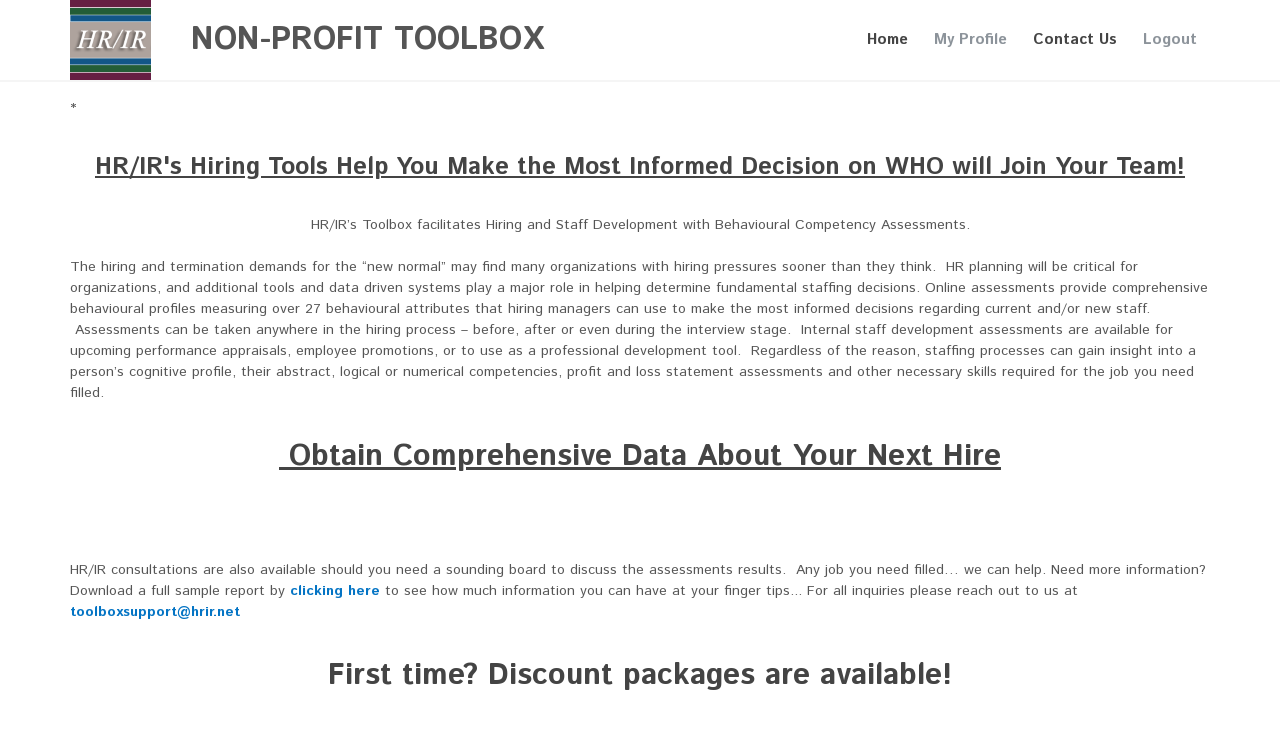

--- FILE ---
content_type: text/html; charset=UTF-8
request_url: https://hrirtoolboxfornotforprofits.com/pages/hiring-tools
body_size: 4391
content:
<!DOCTYPE html>
<html lang="en">
<head>
    <meta charset="UTF-8">
    <title>    Hiring Tools
 | HRIR Toolbox for NonProfit</title>
    <meta name="csrf-token" content="ixgt20KhOFYH4ly7Yxk4vU69ImBMHOZSfOJTe6On">
    <meta name="viewport" content="width=device-width, initial-scale=1, maximum-scale=1">
    <title>    Hiring Tools
</title>
    <!-- Stylesheets -->
    <link href="https://fonts.googleapis.com/css?family=Istok+Web:400,700" rel="stylesheet" type="text/css"/>
    <link rel="stylesheet" href="https://hrirtoolboxfornotforprofits.com/front_assets/css/bootstrap.css"/>
    <link rel="stylesheet" href="https://hrirtoolboxfornotforprofits.com/front_assets/css/style.css"/>
    <link rel="stylesheet" href="https://hrirtoolboxfornotforprofits.com/front_assets/css/dark.css"/>
    <link rel="stylesheet" href="https://hrirtoolboxfornotforprofits.com/front_assets/css/font-icons.css"/>
    <link rel="stylesheet" href="https://hrirtoolboxfornotforprofits.com/front_assets/css/animate.css"/>
    <link rel="stylesheet" href="https://hrirtoolboxfornotforprofits.com/front_assets/css/magnific-popup.css"/>
    <link rel="stylesheet" href="https://hrirtoolboxfornotforprofits.com/front_assets/css/et-line.css"/>
    <link rel="stylesheet" href="https://hrirtoolboxfornotforprofits.com/front_assets/css/responsive.css"/>
    <link rel="stylesheet" href="https://hrirtoolboxfornotforprofits.com/front_assets/css/colors.php?color=0474c4"/>
    <link rel="stylesheet" href="https://hrirtoolboxfornotforprofits.com/front_assets/css/fonts.css"/>
    <link rel="stylesheet" href="https://hrirtoolboxfornotforprofits.com/front_assets/css/course.css"/>
    <link rel="stylesheet" type="text/css" href="https://hrirtoolboxfornotforprofits.com/assets/third-party-css/toast-1.3.2.min.css">
    <link rel="stylesheet" type="text/css" href="https://hrirtoolboxfornotforprofits.com/assets/third-party-css/sweet-alert-1.1.3.min.css">
        <link rel="stylesheet" href="https://hrirtoolboxfornotforprofits.com/front_assets/css/pages-data.css">
        <link rel="stylesheet" href="/assets/front/css/style.css?id=242993e600b67b0c9a8f"/>
    <!-- Global site tag (gtag.js) - Google Analytics -->
    <script async src="https://www.googletagmanager.com/gtag/js?id=G-GM8YBBXZNZ"></script>
    <script>
        window.dataLayer = window.dataLayer || [];

        function gtag () {dataLayer.push(arguments);}

        gtag('js', new Date());

        gtag('config', 'G-GM8YBBXZNZ');
    </script>
</head>

<body class="stretched">
<div id="wrapper" class="clearfix">
    <header id="header">
    <div id="header-wrap">
        <div class="container clearfix">
            <nav class="navbar navbar-expand-lg p-0 m-0 d-flex">
                <div id="logo">
                                            <a href="https://hrirtoolboxfornotforprofits.com" class="standard-logo header-logo-width"><img src="https://hrirtoolboxfornotforprofits.com/front_assets/img/logo.png" alt="Canvas Logo"></a>
                        <a href="https://hrirtoolboxfornotforprofits.com" class="retina-logo"><img src="https://hrirtoolboxfornotforprofits.com/front_assets/img/logo@2x.png" alt="Canvas Logo"></a>
                                    </div>
                <span class="align-self-center toolbox-title">NON-PROFIT TOOLBOX</span>
                <button class="navbar-toggler" type="button" data-toggle="collapse" data-target="#navbarNav"
                        aria-controls="navbarNav" aria-expanded="false" aria-label="Toggle navigation">
                    <span class="icon-line-menu"></span>
                </button>
                <div class="collapse navbar-collapse align-items-end" id="navbarNav">
                    <ul class="navbar-nav ml-auto">
                        <li class="nav-item ">
                            <a class="nav-link" href="https://hrirtoolboxfornotforprofits.com">Home</a>
                        </li>
                                                    <li class="nav-item ">
                                <a class="nav-link menu-color"
                                   href="javascript:void(0)">My Profile</a>
                            </li>
                                                                                                    <li class="nav-item ">
                                <a href="https://hrirtoolboxfornotforprofits.com/contact-us" class="nav-link">Contact Us</a>
                            </li>
                            <li class="nav-item ">
                                <a class="nav-link menu-color" href="javascript:void(0)">Logout</a>
                            </li>
                                            </ul>
                </div>
            </nav>
        </div>
    </div>

    <div id="header-wrap1" class="bg-light">

        <!-- Primary Navigation
        ============================================= -->
        <nav id="primary-menu" class="with-arrows style-2">

            <div class="container clearfix">

                <div id="primary-menu-trigger"></div>
                <!-- Top Cart
                ============================================= -->





































                
                
                

                

            </div>

        </nav><!-- #primary-menu end -->

    </div>
</header><!-- #header end -->

        <div class="container pages_container mt-3 mb-3">
        <p>*</p>
                    <h3 style="text-align:center"><u><strong>HR/IR&#39;s Hiring Tools Help You Make the Most Informed Decision on WHO will Join Your Team!</strong></u></h3>

<div style="text-align:center">HR/IR’s Toolbox facilitates Hiring and Staff Development with Behavioural Competency Assessments.</div>

<div style="text-align:center"> </div>

<p>The hiring and termination demands for the “new normal” may find many organizations with hiring pressures sooner than they think.  HR planning will be critical for organizations, and additional tools and data driven systems play a major role in helping determine fundamental staffing decisions. Online assessments provide comprehensive behavioural profiles measuring over 27 behavioural attributes that hiring managers can use to make the most informed decisions regarding current and/or new staff.  Assessments can be taken anywhere in the hiring process – before, after or even during the interview stage.  Internal staff development assessments are available for upcoming performance appraisals, employee promotions, or to use as a professional development tool.  Regardless of the reason, staffing processes can gain insight into a person’s cognitive profile, their abstract, logical or numerical competencies, profit and loss statement assessments and other necessary skills required for the job you need filled.</p>

<h2 style="text-align:center"><u><strong> Obtain Comprehensive Data About Your Next Hire</strong></u></h2>

<p style="text-align:center"><u><strong><img alt="" src="https://assets.hrirtoolbox.com/main/699/Outmatch-Assessment.jpg" style="height:634px; width:600px" /></strong></u></p>

<p>HR/IR consultations are also available should you need a sounding board to discuss the assessments results.  Any job you need filled… we can help. Need more information? Download a full sample report by <strong><a href="https://hrirtoolboxfornotforprofits.com/documents/426/download">clicking here</a> </strong>to see how much information you can have at your finger tips... For all inquiries please reach out to us at <strong><a href="mailto:toolboxsupport@hrir.net">toolboxsupport@hrir.net</a></strong></p>

<h2 style="text-align:center"><strong>First time? Discount packages are available!</strong></h2>
            </div>

    <footer id="footer" class="dark">

    <div class="container">

        <!-- Footer Widgets
        ============================================= -->
        <div class="footer-widgets-wrap clearfix">

            <div class="row">
                <div class="col-6 col-md"  style="background: url('https://hrirtoolboxfornotforprofits.com/front_assets/img/world-map.png') no-repeat center center; background-size: 100%;">
                    <img class="mb-3 footer-logo-background py-2 px-1" src="https://hrirtoolboxfornotforprofits.com/front_assets/img/logo-footer.png" alt="">
                    <p class="text-white-50 mt-1" style="font-size: 16px;">Copyright HRIR Inc. 2020</p>
                    <a href="tel:+1-519-766-3622" class="mb-2 d-block"><i class="icon-line2-call-in mr-2"></i>+1-519-766-3622</a>
                    <a href="mailto:jplatz@hrir.net"><i class="icon-line2-envelope mr-2"></i>jplatz@hrir.net</a><br>
                    <div class="pt-2">
                        <a href="https://www.linkedin.com/company/hrir-online/?viewAsMember=true" class="social-icon si-small si-borderless si-linkedin font-lg" target="_blank">
                            <i class="icon-linkedin"></i>
                            <i class="icon-linkedin"></i>
                        </a>
                        <a href="https://twitter.com/HR_Toolbox" class="social-icon si-small si-borderless si-twitter font-lg" target="_blank">
                            <i class="icon-twitter"></i>
                            <i class="icon-twitter"></i>
                        </a>
                        <a href="https://www.facebook.com/HRIROnline " class="social-icon si-small si-borderless si-facebook font-lg" target="_blank">
                            <i class="icon-facebook"></i>
                            <i class="icon-facebook"></i>
                        </a>
                    </div>
                </div>
                <div class="col-6 col-md">
                    <h4 class="uppercase ls2 t400">Other Services we provide</h4>
                    <ul class="list-unstyled nobottommargin">
                        <li><h5 class="mb-1"><a href="https://hrirtoolboxfornotforprofits.com/pages/employee-satisfaction-surveys" class="text-white">Employee Satisfaction Survey System</a></h5></li>
                        <li><h5 class="mb-1"><a href="https://hrirtoolboxfornotforprofits.com/pages/consulting-services" class="text-white">Employer Advisory Service</a></h5></li>
                        <li><h5 class="mb-1"><a href="https://hrirtoolboxfornotforprofits.com/pages/reference-checks" class="text-white">Online Reference Checks</a></h5></li>
                        <li><h5 class="mb-1"><a href="https://hrirtoolboxfornotforprofits.com/pages/hiring-tools" class="text-white">Hiring and Promotional Tools</a></h5></li>
                    </ul>
                </div>
                <div class="col-6 col-md col-sm mt-4 mt-md-0 mt-lg-0 mt-xl-0">
                    <h4 class="uppercase ls2 t400">Contact Us</h4>
                    <ul class="list-unstyled nobottommargin">
                        <li><a href="http://maps.google.com/?q=Fenelon+Falls, ON, Ontario" target="_blank"><h5 class="mb-2 t400">Located in Fenelon Falls, Ontario</h5></a></li>
                    </ul>
                </div>
                
            </div>

        </div><!-- .footer-widgets-wrap end -->

    </div>
    <!-- Copyrights
    ============================================= -->
    <div id="copyrights">

        <div class="container clearfix">

            <div class="row align-items-center justify-content-between">
                <div class="col-md-6">
                    Copyrights &copy; 2020 All Rights Reserved by HRIR Toolbox Inc.<br>
                    <div class="copyright-links"><a href="#">Terms of Use</a> / <a href="#">Privacy Policy</a></div>
                </div>

                <div class="col-md-6 d-flex justify-content-md-end mt-4 mt-md-0">
                    <div class="copyrights-menu copyright-links mb-0 clearfix">
                        <a href="https://hrirtoolboxfornotforprofits.com">Home</a>
                        /
                        <a href="https://hrirtoolboxfornotforprofits.com/contact-us">Contact Us</a>
                    </div>
                </div>
            </div>

        </div>

    </div><!-- #copyrights end -->

</footer>
    <div class="modal fade" tabindex="-1" role="dialog"
     aria-labelledby="myLargeModalLabel" id="changePasswordModal" aria-hidden="true">
    <div class="modal-dialog">
        <div class="modal-body">
            <div class="modal-content">
                <div class="modal-header">
                    <h4 class="modal-title" id="myModalLabel">Change Password</h4>
                    <button type="button" class="close" data-dismiss="modal"
                            aria-hidden="true">&times;
                    </button>
                </div>
                <div class="modal-body">
                                        <div class="alert alert-danger" style="display: none" id="editPasswordValidationErrorsBox"></div>
                    <form id="changePasswordForm" class="mb-0" action="#" method="post">
                        <div class="col_full">
                            <label for="name">Current Password:</label><span class="required">*</span>
                            <div class="input-group">
                                <input type="password" id="currentPassword" name="password_current"
                                       value="" class="form-control" required/>
                                <div class="input-group-append input-group__icon">
                                <span class="input-group-text changeType">
                                    <i class="icon-ban icons"></i>
                                </span>
                                </div>
                            </div>
                        </div>

                        <div class="col_full">
                            <label for="address1">New Password:</label><span class="required">*</span>
                            <div class="input-group">
                                <input type="password" id="newPassword" name="password" value=""
                                       class="form-control" required/>
                                <div class="input-group-append input-group__icon">
                                <span class="input-group-text changeType">
                                    <i class="icon-ban icons"></i>
                                </span>
                                </div>
                            </div>
                        </div>

                        <div class="col_full">
                            <label for="address1">Confirm Password:</label><span class="required">*</span>
                            <div class="input-group">
                                <input type="password" id="confirmPassword" name="password_confirmation" value=""
                                       class="form-control" required/>
                                <div class="input-group-append input-group__icon">
                                <span class="input-group-text changeType">
                                    <i class="icon-ban icons"></i>
                                </span>
                                </div>
                            </div>
                        </div>
                        <div class="col_full nobottommargin text-right">
                            <button class="button button-3d nomargin"
                                    id="changePasswordBtn" type="submit"
                                     data-loading-text="<span class='spinner-border spinner-border-sm'></span> Processing...">Save
                            </button>
                        </div>
                    </form>
                </div>
            </div>
        </div>
    </div>
</div>
</div>

<!-- Cart Product templates to user globally -->
<script id="tmplCartProduct" type="text/x-jsrender">
    <div class="top-cart-item clearfix top-cart-item-{{:id}}" >
        <div class="top-cart-item-image">
        <a href="#"><img src="{{:image}}" alt="{{:name}}" /></a>
        </div>
        <div class="top-cart-item-desc">
            <a href="#">{{:name}}</a>
            <span class="top-cart-item-price">${{:price}}</span>
            <span class="top-cart-item-quantity">x {{:qty}}</span>
        </div>
    </div>


</script><!-- Go To Top
============================================= -->
<div id="gotoTop" class="icon-angle-up"></div>
<!-- External JavaScripts
============================================= -->
<script src="https://hrirtoolboxfornotforprofits.com/front_assets/js/jquery.js"></script>
<script src="https://hrirtoolboxfornotforprofits.com/front_assets/js/plugins.js"></script>
<script src="https://hrirtoolboxfornotforprofits.com/assets/third-party-js/toast-1.3.2.min.js"></script>
<script src="https://hrirtoolboxfornotforprofits.com/assets/third-party-js/sweet-alert-1.1.3.min.js"></script>

<!-- Footer Scripts
============================================= -->
<script src="https://hrirtoolboxfornotforprofits.com/front_assets/js/functions.js"></script>
<script>
    let productCountInCart = '0';
    let cartTotalAmount = '0';
    let addToCartUrl = 'https://hrirtoolboxfornotforprofits.com/add-to-cart';
    let removeFromCart = 'https://hrirtoolboxfornotforprofits.com/remove-from-cart';
    let checkoutPageUrl = 'https://hrirtoolboxfornotforprofits.com/checkout';
    let changePasswordUrl = 'https://hrirtoolboxfornotforprofits.com/customer-change-password';
    let trialCustomerURL = 'https://hrirtoolboxfornotforprofits.com/register-trial-customers';
    let cancelSubscription = 'https://hrirtoolboxfornotforprofits.com/cancel-subscription';
</script>
<script>
    $.ajaxSetup({
        headers: {
            'X-CSRF-TOKEN': $('meta[name="csrf-token"]').attr('content'),
        },
    });
    (function ($) {
        $.fn.button = function (action) {
            if (action === 'loading' && this.data('loading-text')) {
                this.data('original-text', this.html()).html(this.data('loading-text')).prop('disabled', true);
            }
            if (action === 'reset' && this.data('original-text')) {
                this.html(this.data('original-text')).prop('disabled', false);
            }
        };
    }(jQuery));
</script>
<script src="/assets/front/js/cart.js?id=eb5a013631a03f0c322f"></script>
<script src="/assets/front/js/custom.js?id=b7ab33b2a5dda3ec2c87"></script>
<script src="/assets/js/web/customer_profile/change_password.js?id=23214c6d46a016afb41e"></script>
</body>
</html>


--- FILE ---
content_type: text/css
request_url: https://hrirtoolboxfornotforprofits.com/front_assets/css/course.css
body_size: 1253
content:
/* ----------------------------------------------------------------
	CSS Specific to the Course Demo

	Some of the CSS Codes have been modified from the Original
	style.css File to match the Styling of this Demo

-----------------------------------------------------------------*/


:root{
	--themecolor: #0474c4;
}

.ls-1 { letter-spacing: -1px !important; }

/* Headers
---------------------------------------------------------------------------- */
.dark .top-links li > a {
	color: #EEE;
	font-weight: 400;
	text-transform: none;
}

.dark #top-social { border-left: 1px solid rgba(255,255,255,0.1); }

.dark #top-social li a { color: #FFF; }

#top-social li, #top-social li a, #top-social li .ts-icon, #top-social li .ts-text { font-weight: 400; }


.navbar-expand-lg .navbar-nav .nav-item .nav-link {
	font-size: 15px;
	font-weight: 600;
	padding-left: 13px;
	padding-right: 13px;
}

.navbar-expand-lg .navbar-nav .nav-item:first-child .nav-link { margin-left: 0; }

.navbar-expand-lg .navbar-nav .nav-item:not(.active) .nav-link { color: #444; }

.navbar-expand-lg .navbar-nav .nav-item:hover .nav-link { color: var(--themecolor) }

#primary-menu ul li > a {
	text-transform: none;
	font-weight: 400;
	letter-spacing: 0;
	font-size: 16px;
	color: #333 !important;
}

#primary-menu ul ul li > a {
	font-weight: 400;
	font-size: 14px;
}

#header-wrap .button {
	text-transform: none;
	font-weight: 400;
	text-shadow: none;
	letter-spacing: 0;
	font-size: 14px;
}

#header-wrap .header-buttons {
	display: inline-block;
	float: right;
	margin: 8px 0;
	-webkit-transition: all .4s ease;
	-o-transition: all .4s ease;
	transition: all .4s ease;
}

/* Text Rotater
---------------------------------------------------------------------------- */
.text-rotater { font-size: 38px; letter-spacing: -1px; }

.text-rotater span { text-decoration: underline; }

/* Hero Widget
---------------------------------------------------------------------------- */
.slider-element .input-group-append {
	position: absolute;
	right: 0;
	z-index: 4;
}

.slider-element .form-control {
	padding-top: 10px;
	padding-bottom: 10px;
}

.slider-element .input-group-append .btn {
	background-color: transparent;
	padding: 7px 15px;
}

/* Course Categories
---------------------------------------------------------------------------- */
.course-categories .card a span {
	display: block;
	font-size: 13px;
	text-transform: uppercase;
	letter-spacing: 1px;
	position: absolute;
	top: 50%;
	left: 50%;
	text-align: center;
	color: #FFF;
	text-shadow: 1px 1px 1px rgba(0,0,0,0.3);
	-webkit-transform: translate(-50%, -50%);
	-ms-transform: translate(-50%, -50%);
	-o-transform: translate(-50%, -50%);
	transform: translate(-50%, -50%);
}

.course-categories .card a span i {
	display: block;
	margin-bottom: 5px;
	font-size: 20px;
}

.hover-effect {
	-webkit-transition:  transform .25s ease, box-shadow .3s ease;
	-o-transition:  transform .25s ease, box-shadow .3s ease;
	transition:  transform .25s ease, box-shadow .3s ease;
	-webkit-transform-style: preserve-3d;
	-webkit-backface-visibility: hidden;
	box-shadow: none;
	border: 0;
}

.hover-effect:hover {
	-webkit-transform: translateY(-2px);
	-ms-transform: translateY(-2px);
	-o-transform: translateY(-2px);
	transform: translateY(-2px);
	box-shadow: 0 0 20px rgba(0, 0, 0, 0.2);
}

.course-card .card-footer { border-top-color: #EEE; }

.rating-stars i { color: #f4c150; }

.course-card .card-title a { color: #333; }

.course-card .card-title a:hover { color: var(--themecolor); }

.course-card  .card-title-sub { font-size: 11px; }

/* Badge
---------------------------------------------------------------------------- */
.badge {
	font-size: 10px;
	padding: 8px 12px;
	border: 0;
	border-radius: 3px;
	font-weight: 400;
	font-size: 14px;
}

.registration-badge {
	position: absolute;
	display: block;
	left: 15px;
	top: -10px;
}

.feature-box.media-box .fbox-icon {
	position: relative;
	width: 36px;
	height: 54px;
	margin-bottom: 15px;
}

.course-card .author-number {
	font-size: 11px;
    position: absolute;
    top: -4px;
    right: -4px;
}

.heading-block h3 {
	font-weight: 700;
	text-transform: none;
	letter-spacing: 0;
}

.heading-block h3 + span {
	font-size: 17px;
	opacity: .9;
}

/* Border Form Design
---------------------------------------------------------------------------- */
.border-form-control {
	padding: 8px 4px;
	background-color: transparent !important;
	border-top: transparent;
	border-right: transparent;
	border-left: transparent;
	border-bottom-width: 1px;
}

/* Display Tablet and Below - Responsive
---------------------------------------------------------------------------- */
@media (max-width: 991.98px) {

	#logo { margin-left: 0 !important; }

	.navbar-expand-lg .navbar-nav .nav-item {
		width: 100%;
		border-bottom: 1px solid #f5f5f5;
		padding: 4px 0;
	}

	#header-wrap .header-buttons {
		position: absolute;
		top: 0;
		right: 70px;
		margin: 8px auto;
	}

	.navbar-expand-lg .navbar-nav .nav-item .nav-link { margin-left: 0; }

	.top-search-open .header-buttons { opacity: 0 }

	.course-categories .card a span { font-size: 12px; }
}

/* Display after 992px(after tablet) - Responsive
---------------------------------------------------------------------------- */
@media (min-width: 992px) {

	.heading-block h3 {
		font-size: 42px;
		letter-spacing: -2px;
	}

	.course-card .card-title {
		font-size: 19px;
		line-height: 1.25;
	}

}

@media (max-width: 767px) {
	#top-social, .flex-caption, .slider-arrow-top-sm, .slider-arrow-bottom-sm {
	    display: inline-block !important;
	}

	#top-cart {
		display: inline-block;
		right: 20px;
	}
}

#top-search form input {
	font-size: 26px;
	letter-spacing: 0;
}

#top-search form input::-moz-placeholder { text-transform: none; letter-spacing: 0; color: #AAA; font-size: 24px; }
#top-search form input:-ms-input-placeholder { text-transform: none; letter-spacing: 0; color: #AAA; font-size: 24px; }
#top-search form input::-webkit-input-placeholder { text-transform: none; letter-spacing: 0; color: #AAA; font-size: 24px;}

body.top-search-open #top-cart { opacity: 1 }


--- FILE ---
content_type: text/css
request_url: https://hrirtoolboxfornotforprofits.com/front_assets/css/pages-data.css
body_size: -111
content:
.pages_container li ,  .data_container li {
    list-style: none;
    background: url(../img/widget-link.png) left top no-repeat;
    border: none !important;
    padding: 0px 0px 0px 10px;
    font-size: 15px;
}

.left-box-transform
{
    transform: translate(96px ,-66px);
    position: absolute !important;
    z-index: 1;
}
.right-box-transform
{
    transform: translate(-138px ,-66px);
    position: absolute !important;
    z-index: 1;
}

--- FILE ---
content_type: text/css
request_url: https://hrirtoolboxfornotforprofits.com/assets/front/css/style.css?id=242993e600b67b0c9a8f
body_size: -18
content:
.category-card {
  height: 150px;
  width: 150px;
}

.slider-link {
  color: #A52A2A;
}

.slider-link a:hover {
  color: #FFFFFF;
}

.opacity-0 {
  opacity: unset !important;
}

.required {
  color: red;
}

.top-cart-items {
  overflow: auto;
  max-height: 225px;
}

.cursor-default {
  cursor: default;
}

.cursor-pointer {
  cursor: pointer;
}

.position-fixed {
  position: fixed;
}

.menu-color {
  color: #6c757dc7 !important;
}

.register-button {
  padding: 0px 10px !important;
  margin-top: 20px !important;
}

.toolbox-title {
  font-size: xx-large;
  font-weight: bolder;
}



--- FILE ---
content_type: text/javascript
request_url: https://hrirtoolboxfornotforprofits.com/assets/front/js/cart.js?id=eb5a013631a03f0c322f
body_size: 1412
content:
/******/ (function(modules) { // webpackBootstrap
/******/ 	// The module cache
/******/ 	var installedModules = {};
/******/
/******/ 	// The require function
/******/ 	function __webpack_require__(moduleId) {
/******/
/******/ 		// Check if module is in cache
/******/ 		if(installedModules[moduleId]) {
/******/ 			return installedModules[moduleId].exports;
/******/ 		}
/******/ 		// Create a new module (and put it into the cache)
/******/ 		var module = installedModules[moduleId] = {
/******/ 			i: moduleId,
/******/ 			l: false,
/******/ 			exports: {}
/******/ 		};
/******/
/******/ 		// Execute the module function
/******/ 		modules[moduleId].call(module.exports, module, module.exports, __webpack_require__);
/******/
/******/ 		// Flag the module as loaded
/******/ 		module.l = true;
/******/
/******/ 		// Return the exports of the module
/******/ 		return module.exports;
/******/ 	}
/******/
/******/
/******/ 	// expose the modules object (__webpack_modules__)
/******/ 	__webpack_require__.m = modules;
/******/
/******/ 	// expose the module cache
/******/ 	__webpack_require__.c = installedModules;
/******/
/******/ 	// define getter function for harmony exports
/******/ 	__webpack_require__.d = function(exports, name, getter) {
/******/ 		if(!__webpack_require__.o(exports, name)) {
/******/ 			Object.defineProperty(exports, name, { enumerable: true, get: getter });
/******/ 		}
/******/ 	};
/******/
/******/ 	// define __esModule on exports
/******/ 	__webpack_require__.r = function(exports) {
/******/ 		if(typeof Symbol !== 'undefined' && Symbol.toStringTag) {
/******/ 			Object.defineProperty(exports, Symbol.toStringTag, { value: 'Module' });
/******/ 		}
/******/ 		Object.defineProperty(exports, '__esModule', { value: true });
/******/ 	};
/******/
/******/ 	// create a fake namespace object
/******/ 	// mode & 1: value is a module id, require it
/******/ 	// mode & 2: merge all properties of value into the ns
/******/ 	// mode & 4: return value when already ns object
/******/ 	// mode & 8|1: behave like require
/******/ 	__webpack_require__.t = function(value, mode) {
/******/ 		if(mode & 1) value = __webpack_require__(value);
/******/ 		if(mode & 8) return value;
/******/ 		if((mode & 4) && typeof value === 'object' && value && value.__esModule) return value;
/******/ 		var ns = Object.create(null);
/******/ 		__webpack_require__.r(ns);
/******/ 		Object.defineProperty(ns, 'default', { enumerable: true, value: value });
/******/ 		if(mode & 2 && typeof value != 'string') for(var key in value) __webpack_require__.d(ns, key, function(key) { return value[key]; }.bind(null, key));
/******/ 		return ns;
/******/ 	};
/******/
/******/ 	// getDefaultExport function for compatibility with non-harmony modules
/******/ 	__webpack_require__.n = function(module) {
/******/ 		var getter = module && module.__esModule ?
/******/ 			function getDefault() { return module['default']; } :
/******/ 			function getModuleExports() { return module; };
/******/ 		__webpack_require__.d(getter, 'a', getter);
/******/ 		return getter;
/******/ 	};
/******/
/******/ 	// Object.prototype.hasOwnProperty.call
/******/ 	__webpack_require__.o = function(object, property) { return Object.prototype.hasOwnProperty.call(object, property); };
/******/
/******/ 	// __webpack_public_path__
/******/ 	__webpack_require__.p = "/";
/******/
/******/
/******/ 	// Load entry module and return exports
/******/ 	return __webpack_require__(__webpack_require__.s = 24);
/******/ })
/************************************************************************/
/******/ ({

/***/ "./resources/assets/front/js/cart.js":
/*!*******************************************!*\
  !*** ./resources/assets/front/js/cart.js ***!
  \*******************************************/
/*! no static exports found */
/***/ (function(module, exports) {

$(document).on('click', '.add-to-cart', function () {
  $('.no-items-yet').remove();
  var productId = $(this).data('id');
  var product = $('#shop').find('[data-product-id=\'' + productId + '\']');
  var data = {};
  data.id = productId;
  data.image = $(product).find('.product-image img').attr('src');
  data.name = $(product).find('.product-title').data('name');
  data.price = $(product).find('.product-price').data('price');
  data.qty = 1;
  /** Update Cart Details into session */

  $.ajax({
    url: addToCartUrl,
    type: 'PUT',
    data: {
      count: 1,
      product_id: productId
    },
    success: function success(obj) {
      /** Cart Product Total */
      productCountInCart = parseInt(productCountInCart) + 1;
      $('.top-card-product-count').text(parseInt(productCountInCart));
      $('.top-card-product-count').removeClass('d-none');
      /** Cart Total Price */

      cartTotalAmount = parseInt(cartTotalAmount) + parseInt(data.price);
      $('.top-checkout-price').text('$' + parseInt(cartTotalAmount));
      $('.top-cart-action').removeClass('d-none');
      var template = $.templates('#tmplCartProduct');
      var html = template.render(data);
      $('.top-cart-items').append(html);
      window.location.href = checkoutPageUrl;
    },
    error: function error(data) {
      showErrorToast(data.responseJSON.message);
    }
  });
});

/***/ }),

/***/ 24:
/*!*************************************************!*\
  !*** multi ./resources/assets/front/js/cart.js ***!
  \*************************************************/
/*! no static exports found */
/***/ (function(module, exports, __webpack_require__) {

module.exports = __webpack_require__(/*! C:\wamp\www\HRIR-Child\resources\assets\front\js\cart.js */"./resources/assets/front/js/cart.js");


/***/ })

/******/ });

--- FILE ---
content_type: text/javascript
request_url: https://hrirtoolboxfornotforprofits.com/assets/front/js/custom.js?id=b7ab33b2a5dda3ec2c87
body_size: 1584
content:
/******/ (function(modules) { // webpackBootstrap
/******/ 	// The module cache
/******/ 	var installedModules = {};
/******/
/******/ 	// The require function
/******/ 	function __webpack_require__(moduleId) {
/******/
/******/ 		// Check if module is in cache
/******/ 		if(installedModules[moduleId]) {
/******/ 			return installedModules[moduleId].exports;
/******/ 		}
/******/ 		// Create a new module (and put it into the cache)
/******/ 		var module = installedModules[moduleId] = {
/******/ 			i: moduleId,
/******/ 			l: false,
/******/ 			exports: {}
/******/ 		};
/******/
/******/ 		// Execute the module function
/******/ 		modules[moduleId].call(module.exports, module, module.exports, __webpack_require__);
/******/
/******/ 		// Flag the module as loaded
/******/ 		module.l = true;
/******/
/******/ 		// Return the exports of the module
/******/ 		return module.exports;
/******/ 	}
/******/
/******/
/******/ 	// expose the modules object (__webpack_modules__)
/******/ 	__webpack_require__.m = modules;
/******/
/******/ 	// expose the module cache
/******/ 	__webpack_require__.c = installedModules;
/******/
/******/ 	// define getter function for harmony exports
/******/ 	__webpack_require__.d = function(exports, name, getter) {
/******/ 		if(!__webpack_require__.o(exports, name)) {
/******/ 			Object.defineProperty(exports, name, { enumerable: true, get: getter });
/******/ 		}
/******/ 	};
/******/
/******/ 	// define __esModule on exports
/******/ 	__webpack_require__.r = function(exports) {
/******/ 		if(typeof Symbol !== 'undefined' && Symbol.toStringTag) {
/******/ 			Object.defineProperty(exports, Symbol.toStringTag, { value: 'Module' });
/******/ 		}
/******/ 		Object.defineProperty(exports, '__esModule', { value: true });
/******/ 	};
/******/
/******/ 	// create a fake namespace object
/******/ 	// mode & 1: value is a module id, require it
/******/ 	// mode & 2: merge all properties of value into the ns
/******/ 	// mode & 4: return value when already ns object
/******/ 	// mode & 8|1: behave like require
/******/ 	__webpack_require__.t = function(value, mode) {
/******/ 		if(mode & 1) value = __webpack_require__(value);
/******/ 		if(mode & 8) return value;
/******/ 		if((mode & 4) && typeof value === 'object' && value && value.__esModule) return value;
/******/ 		var ns = Object.create(null);
/******/ 		__webpack_require__.r(ns);
/******/ 		Object.defineProperty(ns, 'default', { enumerable: true, value: value });
/******/ 		if(mode & 2 && typeof value != 'string') for(var key in value) __webpack_require__.d(ns, key, function(key) { return value[key]; }.bind(null, key));
/******/ 		return ns;
/******/ 	};
/******/
/******/ 	// getDefaultExport function for compatibility with non-harmony modules
/******/ 	__webpack_require__.n = function(module) {
/******/ 		var getter = module && module.__esModule ?
/******/ 			function getDefault() { return module['default']; } :
/******/ 			function getModuleExports() { return module; };
/******/ 		__webpack_require__.d(getter, 'a', getter);
/******/ 		return getter;
/******/ 	};
/******/
/******/ 	// Object.prototype.hasOwnProperty.call
/******/ 	__webpack_require__.o = function(object, property) { return Object.prototype.hasOwnProperty.call(object, property); };
/******/
/******/ 	// __webpack_public_path__
/******/ 	__webpack_require__.p = "/";
/******/
/******/
/******/ 	// Load entry module and return exports
/******/ 	return __webpack_require__(__webpack_require__.s = 27);
/******/ })
/************************************************************************/
/******/ ({

/***/ "./resources/assets/front/js/custom.js":
/*!*********************************************!*\
  !*** ./resources/assets/front/js/custom.js ***!
  \*********************************************/
/*! no static exports found */
/***/ (function(module, exports) {

window.showSuccessToast = function (message) {
  var successTag = '<a href="#" class="btn btn-success success-toast " data-notify-type="success" data-notify-msg="<i class=icon-ok-sign></i>' + message + '" onclick="SEMICOLON.widget.notifications(this); return false;"></a>';
  $('body').append(successTag);
  $('.success-toast').trigger('click');
  setTimeout(function () {
    $('.success-toast').remove();
  }, 5000);
};

window.showErrorToast = function (message) {
  var errorTag = '<a href="#" class="btn btn-danger error-toast " data-notify-type="error" data-notify-msg="<i class=icon-remove-sign></i> ' + message + '" onclick="SEMICOLON.widget.notifications(this); return false;"></a>';
  $('body').append(errorTag);
  $('.error-toast').trigger('click');
  setTimeout(function () {
    $('.error-toast').remove();
  }, 5000);
};

$(document).on('submit', '.trial-customer-form', function (event) {
  event.preventDefault();
  $('#trialcustomer-submit').prop('disabled', true);
  $('#trialcustomer-submit').css('opacity', '0.4');
  $.ajax({
    url: trialCustomerURL,
    type: 'post',
    data: new FormData($(this)[0]),
    processData: false,
    contentType: false,
    success: function success(obj) {
      showSuccessToast(obj.message);
      setTimeout(function () {
        window.location.href = '/customer-login#tab-login';
      }, 1500);
    },
    error: function error(data) {
      $('#trialcustomer-submit').prop('disabled', false);
      $('#trialcustomer-submit').css('opacity', 'unset');
      showErrorToast(data.responseJSON.message);
    }
  });
});
$(document).on('click', '.cancel-subscription-btn', function (event) {
  event.preventDefault();
  swal({
    title: 'Cancel!',
    text: 'Are you sure you want to cancel your subscription?',
    type: 'warning',
    showCancelButton: true,
    closeOnConfirm: false,
    showLoaderOnConfirm: true,
    confirmButtonColor: '#5cb85c',
    cancelButtonColor: '#d33',
    cancelButtonText: 'No',
    confirmButtonText: 'Yes'
  }, function () {
    $.ajax({
      url: cancelSubscription,
      type: 'post',
      success: function success(obj) {
        showSuccessToast(obj.message);
        setTimeout(function () {
          window.location.href = '/profile';
        }, 1500);
      },
      error: function error(data) {
        showErrorToast(data.responseJSON.message);
      }
    });
  });
});

/***/ }),

/***/ 27:
/*!***************************************************!*\
  !*** multi ./resources/assets/front/js/custom.js ***!
  \***************************************************/
/*! no static exports found */
/***/ (function(module, exports, __webpack_require__) {

module.exports = __webpack_require__(/*! C:\wamp\www\HRIR-Child\resources\assets\front\js\custom.js */"./resources/assets/front/js/custom.js");


/***/ })

/******/ });

--- FILE ---
content_type: text/javascript
request_url: https://hrirtoolboxfornotforprofits.com/assets/js/web/customer_profile/change_password.js?id=23214c6d46a016afb41e
body_size: 1651
content:
/******/ (function(modules) { // webpackBootstrap
/******/ 	// The module cache
/******/ 	var installedModules = {};
/******/
/******/ 	// The require function
/******/ 	function __webpack_require__(moduleId) {
/******/
/******/ 		// Check if module is in cache
/******/ 		if(installedModules[moduleId]) {
/******/ 			return installedModules[moduleId].exports;
/******/ 		}
/******/ 		// Create a new module (and put it into the cache)
/******/ 		var module = installedModules[moduleId] = {
/******/ 			i: moduleId,
/******/ 			l: false,
/******/ 			exports: {}
/******/ 		};
/******/
/******/ 		// Execute the module function
/******/ 		modules[moduleId].call(module.exports, module, module.exports, __webpack_require__);
/******/
/******/ 		// Flag the module as loaded
/******/ 		module.l = true;
/******/
/******/ 		// Return the exports of the module
/******/ 		return module.exports;
/******/ 	}
/******/
/******/
/******/ 	// expose the modules object (__webpack_modules__)
/******/ 	__webpack_require__.m = modules;
/******/
/******/ 	// expose the module cache
/******/ 	__webpack_require__.c = installedModules;
/******/
/******/ 	// define getter function for harmony exports
/******/ 	__webpack_require__.d = function(exports, name, getter) {
/******/ 		if(!__webpack_require__.o(exports, name)) {
/******/ 			Object.defineProperty(exports, name, { enumerable: true, get: getter });
/******/ 		}
/******/ 	};
/******/
/******/ 	// define __esModule on exports
/******/ 	__webpack_require__.r = function(exports) {
/******/ 		if(typeof Symbol !== 'undefined' && Symbol.toStringTag) {
/******/ 			Object.defineProperty(exports, Symbol.toStringTag, { value: 'Module' });
/******/ 		}
/******/ 		Object.defineProperty(exports, '__esModule', { value: true });
/******/ 	};
/******/
/******/ 	// create a fake namespace object
/******/ 	// mode & 1: value is a module id, require it
/******/ 	// mode & 2: merge all properties of value into the ns
/******/ 	// mode & 4: return value when already ns object
/******/ 	// mode & 8|1: behave like require
/******/ 	__webpack_require__.t = function(value, mode) {
/******/ 		if(mode & 1) value = __webpack_require__(value);
/******/ 		if(mode & 8) return value;
/******/ 		if((mode & 4) && typeof value === 'object' && value && value.__esModule) return value;
/******/ 		var ns = Object.create(null);
/******/ 		__webpack_require__.r(ns);
/******/ 		Object.defineProperty(ns, 'default', { enumerable: true, value: value });
/******/ 		if(mode & 2 && typeof value != 'string') for(var key in value) __webpack_require__.d(ns, key, function(key) { return value[key]; }.bind(null, key));
/******/ 		return ns;
/******/ 	};
/******/
/******/ 	// getDefaultExport function for compatibility with non-harmony modules
/******/ 	__webpack_require__.n = function(module) {
/******/ 		var getter = module && module.__esModule ?
/******/ 			function getDefault() { return module['default']; } :
/******/ 			function getModuleExports() { return module; };
/******/ 		__webpack_require__.d(getter, 'a', getter);
/******/ 		return getter;
/******/ 	};
/******/
/******/ 	// Object.prototype.hasOwnProperty.call
/******/ 	__webpack_require__.o = function(object, property) { return Object.prototype.hasOwnProperty.call(object, property); };
/******/
/******/ 	// __webpack_public_path__
/******/ 	__webpack_require__.p = "/";
/******/
/******/
/******/ 	// Load entry module and return exports
/******/ 	return __webpack_require__(__webpack_require__.s = 23);
/******/ })
/************************************************************************/
/******/ ({

/***/ "./resources/assets/js/web/customer_profile/change_password.js":
/*!*********************************************************************!*\
  !*** ./resources/assets/js/web/customer_profile/change_password.js ***!
  \*********************************************************************/
/*! no static exports found */
/***/ (function(module, exports) {

$('#changePasswordForm').submit(function (event) {
  event.preventDefault();
  var isValidate = validatePassword();

  if (!isValidate) {
    return false;
  }

  var loadingButton = jQuery(this).find('#changePasswordBtn');
  loadingButton.button('loading');
  $.ajax({
    url: changePasswordUrl,
    type: 'post',
    data: new FormData($(this)[0]),
    processData: false,
    contentType: false,
    success: function success(result) {
      if (result.success) {
        $('#changePasswordModal').modal('hide');
        displaySuccessMessage(result.message);
      }
    },
    error: function error(result) {
      displayErrorMessage(result.responseJSON.message);
    },
    complete: function complete() {
      loadingButton.button('reset');
    }
  });
});
$('.changeType').click(function () {
  var inputField = $(this).parent().siblings();
  var oldType = inputField.attr('type');

  if (oldType == 'password') {
    $(this).children().addClass('icon-eye');
    $(this).children().removeClass('icon-ban');
    inputField.attr('type', 'text');
  } else {
    $(this).children().removeClass('icon-eye');
    $(this).children().addClass('icon-ban');
    inputField.attr('type', 'password');
  }
});
$('#changePasswordModal').on('hidden.bs.modal', function () {
  $('#changePasswordForm')[0].reset();
  $('#editPasswordValidationErrorsBox').hide();
});

function validatePassword() {
  var currentPassword = $('#currentPassword').val().trim();
  var password = $('#newPassword').val().trim();
  var confirmPassword = $('#confirmPassword').val().trim();

  if (currentPassword == '' || password == '' || confirmPassword == '') {
    $('#editPasswordValidationErrorsBox').show().html('Please fill all the required fields.');
    return false;
  }

  if (password !== confirmPassword) {
    $('#editPasswordValidationErrorsBox').show().html('New Password and Confirm Password must be the same.');
    return false;
  }

  $('#editPasswordValidationErrorsBox').hide().html('');
  return true;
}

window.displayErrorMessage = function (message) {
  var timeout = arguments.length > 1 && arguments[1] !== undefined ? arguments[1] : 5000;
  $.toast({
    heading: 'Error',
    text: message,
    showHideTransition: 'slide',
    icon: 'error',
    position: 'top-right',
    timeOut: timeout
  });
};

window.displaySuccessMessage = function (message) {
  $.toast({
    heading: 'Success',
    text: message,
    showHideTransition: 'slide',
    icon: 'success',
    position: 'top-right'
  });
};

/***/ }),

/***/ 23:
/*!***************************************************************************!*\
  !*** multi ./resources/assets/js/web/customer_profile/change_password.js ***!
  \***************************************************************************/
/*! no static exports found */
/***/ (function(module, exports, __webpack_require__) {

module.exports = __webpack_require__(/*! C:\wamp\www\HRIR-Child\resources\assets\js\web\customer_profile\change_password.js */"./resources/assets/js/web/customer_profile/change_password.js");


/***/ })

/******/ });